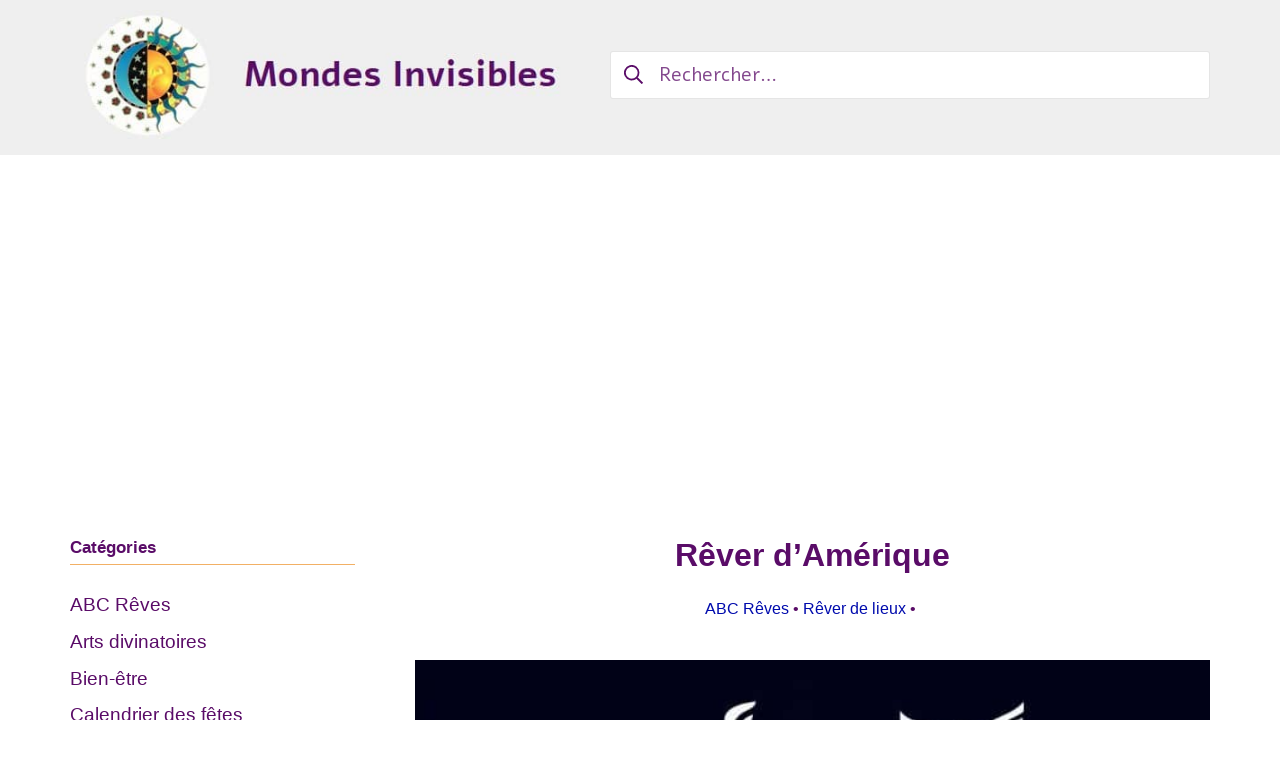

--- FILE ---
content_type: text/html; charset=UTF-8
request_url: https://mondes-invisibles.com/rever-d-amerique/
body_size: 14123
content:
<!DOCTYPE html><html
lang=fr-FR><head><meta
charset="UTF-8"><meta
name="viewport" content="width=device-width, initial-scale=1"><link rel=profile href="https://gmpg.org/xfn/11"><style>#wpadminbar #wp-admin-bar-wccp_free_top_button .ab-icon:before{content:"\f160";color:#02CA02;top:3px}#wpadminbar #wp-admin-bar-wccp_free_top_button .ab-icon{transform:rotate(45deg)}</style><meta
name='robots' content='index, follow, max-image-preview:large, max-snippet:-1, max-video-preview:-1'><title>Rêver d&#039;Amérique : Interprétation Signification &amp; Analyse</title><meta
name="description" content="Rêver de l&#039;Amérique peut avoir des significations variées et profondes en fonction du contexte et des émotions ressenties dans le rêve. Voici quelques interprétations courantes du symbolisme associé au rêve de l&#039;Amérique :"><link
rel=canonical href=https://mondes-invisibles.com/rever-d-amerique/ ><meta
property="og:locale" content="fr_FR"><meta
property="og:type" content="article"><meta
property="og:title" content="Rêver d&#039;Amérique : Interprétation Signification &amp; Analyse"><meta
property="og:description" content="Rêver de l&#039;Amérique peut avoir des significations variées et profondes en fonction du contexte et des émotions ressenties dans le rêve. Voici quelques interprétations courantes du symbolisme associé au rêve de l&#039;Amérique :"><meta
property="og:url" content="https://mondes-invisibles.com/rever-d-amerique/"><meta
property="og:site_name" content="Mondes Invisibles"><meta
property="article:published_time" content="2024-06-06T13:03:30+00:00"><meta
property="og:image" content="https://mondes-invisibles.com/wp-content/uploads/2024/06/rever-d-amerique-signification.jpg"><meta
property="og:image:width" content="640"><meta
property="og:image:height" content="396"><meta
property="og:image:type" content="image/jpeg"><meta
name="author" content="Sofia Omulan"><meta
name="twitter:card" content="summary_large_image"><meta
name="twitter:label1" content="Écrit par"><meta
name="twitter:data1" content="Sofia Omulan"><meta
name="twitter:label2" content="Durée de lecture estimée"><meta
name="twitter:data2" content="1 minute"> <script type=application/ld+json class=yoast-schema-graph>{"@context":"https://schema.org","@graph":[{"@type":"Article","@id":"https://mondes-invisibles.com/rever-d-amerique/#article","isPartOf":{"@id":"https://mondes-invisibles.com/rever-d-amerique/"},"author":{"name":"Sofia Omulan","@id":"https://mondes-invisibles.com/#/schema/person/36e7c7b949a765adb364d31e505b8a4f"},"headline":"Rêver d&rsquo;Amérique","datePublished":"2024-06-06T13:03:30+00:00","mainEntityOfPage":{"@id":"https://mondes-invisibles.com/rever-d-amerique/"},"wordCount":709,"publisher":{"@id":"https://mondes-invisibles.com/#organization"},"image":{"@id":"https://mondes-invisibles.com/rever-d-amerique/#primaryimage"},"thumbnailUrl":"https://mondes-invisibles.com/wp-content/uploads/2024/06/rever-d-amerique-signification.jpg","keywords":["Rêver de lieux"],"articleSection":["ABC Rêves"],"inLanguage":"fr-FR"},{"@type":"WebPage","@id":"https://mondes-invisibles.com/rever-d-amerique/","url":"https://mondes-invisibles.com/rever-d-amerique/","name":"Rêver d'Amérique : Interprétation Signification & Analyse","isPartOf":{"@id":"https://mondes-invisibles.com/#website"},"primaryImageOfPage":{"@id":"https://mondes-invisibles.com/rever-d-amerique/#primaryimage"},"image":{"@id":"https://mondes-invisibles.com/rever-d-amerique/#primaryimage"},"thumbnailUrl":"https://mondes-invisibles.com/wp-content/uploads/2024/06/rever-d-amerique-signification.jpg","datePublished":"2024-06-06T13:03:30+00:00","description":"Rêver de l'Amérique peut avoir des significations variées et profondes en fonction du contexte et des émotions ressenties dans le rêve. Voici quelques interprétations courantes du symbolisme associé au rêve de l'Amérique :","breadcrumb":{"@id":"https://mondes-invisibles.com/rever-d-amerique/#breadcrumb"},"inLanguage":"fr-FR","potentialAction":[{"@type":"ReadAction","target":["https://mondes-invisibles.com/rever-d-amerique/"]}]},{"@type":"ImageObject","inLanguage":"fr-FR","@id":"https://mondes-invisibles.com/rever-d-amerique/#primaryimage","url":"https://mondes-invisibles.com/wp-content/uploads/2024/06/rever-d-amerique-signification.jpg","contentUrl":"https://mondes-invisibles.com/wp-content/uploads/2024/06/rever-d-amerique-signification.jpg","width":640,"height":396,"caption":"Rêver d'Amérique : quelles interprétations, analyses et significations ?"},{"@type":"BreadcrumbList","@id":"https://mondes-invisibles.com/rever-d-amerique/#breadcrumb","itemListElement":[{"@type":"ListItem","position":1,"name":"Mondes Invisibles","item":"https://mondes-invisibles.com/"},{"@type":"ListItem","position":2,"name":"Rêver d&rsquo;Amérique"}]},{"@type":"WebSite","@id":"https://mondes-invisibles.com/#website","url":"https://mondes-invisibles.com/","name":"Mondes invisibles","description":"Votre portail dédié aux rêves, symboles, prières et spiritualité","publisher":{"@id":"https://mondes-invisibles.com/#organization"},"potentialAction":[{"@type":"SearchAction","target":{"@type":"EntryPoint","urlTemplate":"https://mondes-invisibles.com/?s={search_term_string}"},"query-input":{"@type":"PropertyValueSpecification","valueRequired":true,"valueName":"search_term_string"}}],"inLanguage":"fr-FR"},{"@type":"Organization","@id":"https://mondes-invisibles.com/#organization","name":"mondes invisibles","url":"https://mondes-invisibles.com/","logo":{"@type":"ImageObject","inLanguage":"fr-FR","@id":"https://mondes-invisibles.com/#/schema/logo/image/","url":"https://mondes-invisibles.com/wp-content/uploads/2020/05/mondes-invisibles.jpg","contentUrl":"https://mondes-invisibles.com/wp-content/uploads/2020/05/mondes-invisibles.jpg","width":530,"height":514,"caption":"mondes invisibles"},"image":{"@id":"https://mondes-invisibles.com/#/schema/logo/image/"}},{"@type":"Person","@id":"https://mondes-invisibles.com/#/schema/person/36e7c7b949a765adb364d31e505b8a4f","name":"Sofia Omulan","image":{"@type":"ImageObject","inLanguage":"fr-FR","@id":"https://mondes-invisibles.com/#/schema/person/image/","url":"https://secure.gravatar.com/avatar/23379c79c7a8e15155a1a5be7204fd2af26f7901afbf4a6e92d67dfd42dc6c15?s=96&d=mm&r=g","contentUrl":"https://secure.gravatar.com/avatar/23379c79c7a8e15155a1a5be7204fd2af26f7901afbf4a6e92d67dfd42dc6c15?s=96&d=mm&r=g","caption":"Sofia Omulan"},"description":"Diplômée en Sciences humaines et sociales de l'Université de Montpellier, je collabore avec mondes-invisibles.com depuis 2019. Une passion pour la littérature du XIXe siècle m'a amené à faire des recherches plus approfondies sur le mondes des rêves et leurs influences dans notre vie réelle. De plus, mes recherches sur l'évolution de la pensée humaine m'ont permis de compléter mes connaissances dans le monde vaste et inconnu de l'occulte, de la spiritualité et des symboles. Aujourd'hui, je suis passionnée plus que jamais par tout ce qui touche aux relations personnelles, aux sentiments individuels et à la méditation comme remède pour se reconnecter à soi.","sameAs":["https://mondes-invisibles.com/"]}]}</script> <link
rel=dns-prefetch href=//fonts.googleapis.com><link
href=https://fonts.gstatic.com crossorigin rel=preconnect><link
rel=alternate type=application/rss+xml title="Mondes Invisibles &raquo; Flux" href=https://mondes-invisibles.com/feed/ ><link
rel=alternate title="oEmbed (JSON)" type=application/json+oembed href="https://mondes-invisibles.com/wp-json/oembed/1.0/embed?url=https%3A%2F%2Fmondes-invisibles.com%2Frever-d-amerique%2F"><link
rel=alternate title="oEmbed (XML)" type=text/xml+oembed href="https://mondes-invisibles.com/wp-json/oembed/1.0/embed?url=https%3A%2F%2Fmondes-invisibles.com%2Frever-d-amerique%2F&#038;format=xml">
<script id=monde-ready>window.advanced_ads_ready=function(e,a){a=a||"complete";var d=function(e){return"interactive"===a?"loading"!==e:"complete"===e};d(document.readyState)?e():document.addEventListener("readystatechange",(function(a){d(a.target.readyState)&&e()}),{once:"interactive"===a})},window.advanced_ads_ready_queue=window.advanced_ads_ready_queue||[];</script> <style id=wp-img-auto-sizes-contain-inline-css>img:is([sizes=auto i],[sizes^="auto," i]){contain-intrinsic-size:3000px 1500px}</style><style id=wp-block-library-inline-css>/*<![CDATA[*/:root{--wp-block-synced-color:#7a00df;--wp-block-synced-color--rgb:122,0,223;--wp-bound-block-color:var(--wp-block-synced-color);--wp-editor-canvas-background:#ddd;--wp-admin-theme-color:#007cba;--wp-admin-theme-color--rgb:0,124,186;--wp-admin-theme-color-darker-10:#006ba1;--wp-admin-theme-color-darker-10--rgb:0,107,160.5;--wp-admin-theme-color-darker-20:#005a87;--wp-admin-theme-color-darker-20--rgb:0,90,135;--wp-admin-border-width-focus:2px}@media (min-resolution:192dpi){:root{--wp-admin-border-width-focus:1.5px}}.wp-element-button{cursor:pointer}:root .has-very-light-gray-background-color{background-color:#eee}:root .has-very-dark-gray-background-color{background-color:#313131}:root .has-very-light-gray-color{color:#eee}:root .has-very-dark-gray-color{color:#313131}:root .has-vivid-green-cyan-to-vivid-cyan-blue-gradient-background{background:linear-gradient(135deg,#00d084,#0693e3)}:root .has-purple-crush-gradient-background{background:linear-gradient(135deg,#34e2e4,#4721fb 50%,#ab1dfe)}:root .has-hazy-dawn-gradient-background{background:linear-gradient(135deg,#faaca8,#dad0ec)}:root .has-subdued-olive-gradient-background{background:linear-gradient(135deg,#fafae1,#67a671)}:root .has-atomic-cream-gradient-background{background:linear-gradient(135deg,#fdd79a,#004a59)}:root .has-nightshade-gradient-background{background:linear-gradient(135deg,#330968,#31cdcf)}:root .has-midnight-gradient-background{background:linear-gradient(135deg,#020381,#2874fc)}:root{--wp--preset--font-size--normal:16px;--wp--preset--font-size--huge:42px}.has-regular-font-size{font-size:1em}.has-larger-font-size{font-size:2.625em}.has-normal-font-size{font-size:var(--wp--preset--font-size--normal)}.has-huge-font-size{font-size:var(--wp--preset--font-size--huge)}.has-text-align-center{text-align:center}.has-text-align-left{text-align:left}.has-text-align-right{text-align:right}.has-fit-text{white-space:nowrap!important}#end-resizable-editor-section{display:none}.aligncenter{clear:both}.items-justified-left{justify-content:flex-start}.items-justified-center{justify-content:center}.items-justified-right{justify-content:flex-end}.items-justified-space-between{justify-content:space-between}.screen-reader-text{border:0;clip-path:inset(50%);height:1px;margin:-1px;overflow:hidden;padding:0;position:absolute;width:1px;word-wrap:normal!important}.screen-reader-text:focus{background-color:#ddd;clip-path:none;color:#444;display:block;font-size:1em;height:auto;left:5px;line-height:normal;padding:15px
23px 14px;text-decoration:none;top:5px;width:auto;z-index:100000}html :where(.has-border-color){border-style:solid}html :where([style*=border-top-color]){border-top-style:solid}html :where([style*=border-right-color]){border-right-style:solid}html :where([style*=border-bottom-color]){border-bottom-style:solid}html :where([style*=border-left-color]){border-left-style:solid}html :where([style*=border-width]){border-style:solid}html :where([style*=border-top-width]){border-top-style:solid}html :where([style*=border-right-width]){border-right-style:solid}html :where([style*=border-bottom-width]){border-bottom-style:solid}html :where([style*=border-left-width]){border-left-style:solid}html :where(img[class*=wp-image-]){height:auto;max-width:100%}:where(figure){margin:0
0 1em}html :where(.is-position-sticky){--wp-admin--admin-bar--position-offset:var(--wp-admin--admin-bar--height,0px)}@media screen and (max-width:600px){html:where(.is-position-sticky){--wp-admin--admin-bar--position-offset:0px}}/*]]>*/</style><style id=global-styles-inline-css>/*<![CDATA[*/:root{--wp--preset--aspect-ratio--square:1;--wp--preset--aspect-ratio--4-3:4/3;--wp--preset--aspect-ratio--3-4:3/4;--wp--preset--aspect-ratio--3-2:3/2;--wp--preset--aspect-ratio--2-3:2/3;--wp--preset--aspect-ratio--16-9:16/9;--wp--preset--aspect-ratio--9-16:9/16;--wp--preset--color--black:#000;--wp--preset--color--cyan-bluish-gray:#abb8c3;--wp--preset--color--white:#fff;--wp--preset--color--pale-pink:#f78da7;--wp--preset--color--vivid-red:#cf2e2e;--wp--preset--color--luminous-vivid-orange:#ff6900;--wp--preset--color--luminous-vivid-amber:#fcb900;--wp--preset--color--light-green-cyan:#7bdcb5;--wp--preset--color--vivid-green-cyan:#00d084;--wp--preset--color--pale-cyan-blue:#8ed1fc;--wp--preset--color--vivid-cyan-blue:#0693e3;--wp--preset--color--vivid-purple:#9b51e0;--wp--preset--gradient--vivid-cyan-blue-to-vivid-purple:linear-gradient(135deg,rgb(6,147,227) 0%,rgb(155,81,224) 100%);--wp--preset--gradient--light-green-cyan-to-vivid-green-cyan:linear-gradient(135deg,rgb(122,220,180) 0%,rgb(0,208,130) 100%);--wp--preset--gradient--luminous-vivid-amber-to-luminous-vivid-orange:linear-gradient(135deg,rgb(252,185,0) 0%,rgb(255,105,0) 100%);--wp--preset--gradient--luminous-vivid-orange-to-vivid-red:linear-gradient(135deg,rgb(255,105,0) 0%,rgb(207,46,46) 100%);--wp--preset--gradient--very-light-gray-to-cyan-bluish-gray:linear-gradient(135deg,rgb(238,238,238) 0%,rgb(169,184,195) 100%);--wp--preset--gradient--cool-to-warm-spectrum:linear-gradient(135deg,rgb(74,234,220) 0%,rgb(151,120,209) 20%,rgb(207,42,186) 40%,rgb(238,44,130) 60%,rgb(251,105,98) 80%,rgb(254,248,76) 100%);--wp--preset--gradient--blush-light-purple:linear-gradient(135deg,rgb(255,206,236) 0%,rgb(152,150,240) 100%);--wp--preset--gradient--blush-bordeaux:linear-gradient(135deg,rgb(254,205,165) 0%,rgb(254,45,45) 50%,rgb(107,0,62) 100%);--wp--preset--gradient--luminous-dusk:linear-gradient(135deg,rgb(255,203,112) 0%,rgb(199,81,192) 50%,rgb(65,88,208) 100%);--wp--preset--gradient--pale-ocean:linear-gradient(135deg,rgb(255,245,203) 0%,rgb(182,227,212) 50%,rgb(51,167,181) 100%);--wp--preset--gradient--electric-grass:linear-gradient(135deg,rgb(202,248,128) 0%,rgb(113,206,126) 100%);--wp--preset--gradient--midnight:linear-gradient(135deg,rgb(2,3,129) 0%,rgb(40,116,252) 100%);--wp--preset--font-size--small:16.15px;--wp--preset--font-size--medium:22.8px;--wp--preset--font-size--large:28.5px;--wp--preset--font-size--x-large:42px;--wp--preset--font-size--regular:19px;--wp--preset--font-size--huge:38px;--wp--preset--spacing--20:0.44rem;--wp--preset--spacing--30:0.67rem;--wp--preset--spacing--40:1rem;--wp--preset--spacing--50:1.5rem;--wp--preset--spacing--60:2.25rem;--wp--preset--spacing--70:3.38rem;--wp--preset--spacing--80:5.06rem;--wp--preset--shadow--natural:6px 6px 9px rgba(0, 0, 0, 0.2);--wp--preset--shadow--deep:12px 12px 50px rgba(0, 0, 0, 0.4);--wp--preset--shadow--sharp:6px 6px 0px rgba(0, 0, 0, 0.2);--wp--preset--shadow--outlined:6px 6px 0px -3px rgb(255, 255, 255), 6px 6px rgb(0, 0, 0);--wp--preset--shadow--crisp:6px 6px 0px rgb(0, 0, 0)}:where(.is-layout-flex){gap:0.5em}:where(.is-layout-grid){gap:0.5em}body .is-layout-flex{display:flex}.is-layout-flex{flex-wrap:wrap;align-items:center}.is-layout-flex>:is(*,div){margin:0}body .is-layout-grid{display:grid}.is-layout-grid>:is(*,div){margin:0}:where(.wp-block-columns.is-layout-flex){gap:2em}:where(.wp-block-columns.is-layout-grid){gap:2em}:where(.wp-block-post-template.is-layout-flex){gap:1.25em}:where(.wp-block-post-template.is-layout-grid){gap:1.25em}.has-black-color{color:var(--wp--preset--color--black) !important}.has-cyan-bluish-gray-color{color:var(--wp--preset--color--cyan-bluish-gray) !important}.has-white-color{color:var(--wp--preset--color--white) !important}.has-pale-pink-color{color:var(--wp--preset--color--pale-pink) !important}.has-vivid-red-color{color:var(--wp--preset--color--vivid-red) !important}.has-luminous-vivid-orange-color{color:var(--wp--preset--color--luminous-vivid-orange) !important}.has-luminous-vivid-amber-color{color:var(--wp--preset--color--luminous-vivid-amber) !important}.has-light-green-cyan-color{color:var(--wp--preset--color--light-green-cyan) !important}.has-vivid-green-cyan-color{color:var(--wp--preset--color--vivid-green-cyan) !important}.has-pale-cyan-blue-color{color:var(--wp--preset--color--pale-cyan-blue) !important}.has-vivid-cyan-blue-color{color:var(--wp--preset--color--vivid-cyan-blue) !important}.has-vivid-purple-color{color:var(--wp--preset--color--vivid-purple) !important}.has-black-background-color{background-color:var(--wp--preset--color--black) !important}.has-cyan-bluish-gray-background-color{background-color:var(--wp--preset--color--cyan-bluish-gray) !important}.has-white-background-color{background-color:var(--wp--preset--color--white) !important}.has-pale-pink-background-color{background-color:var(--wp--preset--color--pale-pink) !important}.has-vivid-red-background-color{background-color:var(--wp--preset--color--vivid-red) !important}.has-luminous-vivid-orange-background-color{background-color:var(--wp--preset--color--luminous-vivid-orange) !important}.has-luminous-vivid-amber-background-color{background-color:var(--wp--preset--color--luminous-vivid-amber) !important}.has-light-green-cyan-background-color{background-color:var(--wp--preset--color--light-green-cyan) !important}.has-vivid-green-cyan-background-color{background-color:var(--wp--preset--color--vivid-green-cyan) !important}.has-pale-cyan-blue-background-color{background-color:var(--wp--preset--color--pale-cyan-blue) !important}.has-vivid-cyan-blue-background-color{background-color:var(--wp--preset--color--vivid-cyan-blue) !important}.has-vivid-purple-background-color{background-color:var(--wp--preset--color--vivid-purple) !important}.has-black-border-color{border-color:var(--wp--preset--color--black) !important}.has-cyan-bluish-gray-border-color{border-color:var(--wp--preset--color--cyan-bluish-gray) !important}.has-white-border-color{border-color:var(--wp--preset--color--white) !important}.has-pale-pink-border-color{border-color:var(--wp--preset--color--pale-pink) !important}.has-vivid-red-border-color{border-color:var(--wp--preset--color--vivid-red) !important}.has-luminous-vivid-orange-border-color{border-color:var(--wp--preset--color--luminous-vivid-orange) !important}.has-luminous-vivid-amber-border-color{border-color:var(--wp--preset--color--luminous-vivid-amber) !important}.has-light-green-cyan-border-color{border-color:var(--wp--preset--color--light-green-cyan) !important}.has-vivid-green-cyan-border-color{border-color:var(--wp--preset--color--vivid-green-cyan) !important}.has-pale-cyan-blue-border-color{border-color:var(--wp--preset--color--pale-cyan-blue) !important}.has-vivid-cyan-blue-border-color{border-color:var(--wp--preset--color--vivid-cyan-blue) !important}.has-vivid-purple-border-color{border-color:var(--wp--preset--color--vivid-purple) !important}.has-vivid-cyan-blue-to-vivid-purple-gradient-background{background:var(--wp--preset--gradient--vivid-cyan-blue-to-vivid-purple) !important}.has-light-green-cyan-to-vivid-green-cyan-gradient-background{background:var(--wp--preset--gradient--light-green-cyan-to-vivid-green-cyan) !important}.has-luminous-vivid-amber-to-luminous-vivid-orange-gradient-background{background:var(--wp--preset--gradient--luminous-vivid-amber-to-luminous-vivid-orange) !important}.has-luminous-vivid-orange-to-vivid-red-gradient-background{background:var(--wp--preset--gradient--luminous-vivid-orange-to-vivid-red) !important}.has-very-light-gray-to-cyan-bluish-gray-gradient-background{background:var(--wp--preset--gradient--very-light-gray-to-cyan-bluish-gray) !important}.has-cool-to-warm-spectrum-gradient-background{background:var(--wp--preset--gradient--cool-to-warm-spectrum) !important}.has-blush-light-purple-gradient-background{background:var(--wp--preset--gradient--blush-light-purple) !important}.has-blush-bordeaux-gradient-background{background:var(--wp--preset--gradient--blush-bordeaux) !important}.has-luminous-dusk-gradient-background{background:var(--wp--preset--gradient--luminous-dusk) !important}.has-pale-ocean-gradient-background{background:var(--wp--preset--gradient--pale-ocean) !important}.has-electric-grass-gradient-background{background:var(--wp--preset--gradient--electric-grass) !important}.has-midnight-gradient-background{background:var(--wp--preset--gradient--midnight) !important}.has-small-font-size{font-size:var(--wp--preset--font-size--small) !important}.has-medium-font-size{font-size:var(--wp--preset--font-size--medium) !important}.has-large-font-size{font-size:var(--wp--preset--font-size--large) !important}.has-x-large-font-size{font-size:var(--wp--preset--font-size--x-large) !important}/*]]>*/</style><style id=classic-theme-styles-inline-css>/*! This file is auto-generated */
.wp-block-button__link{color:#fff;background-color:#32373c;border-radius:9999px;box-shadow:none;text-decoration:none;padding:calc(.667em + 2px) calc(1.333em + 2px);font-size:1.125em}.wp-block-file__button{background:#32373c;color:#fff;text-decoration:none}</style><link
rel=stylesheet href=https://mondes-invisibles.com/wp-content/cache/minify/31761.css media=all><link
rel=stylesheet id=suki-google-fonts-css href='https://fonts.googleapis.com/css?family=Alef%3A100%2C100i%2C200%2C200i%2C300%2C300i%2C400%2C400i%2C500%2C500i%2C600%2C600i%2C700%2C700i%2C800%2C800i%2C900%2C900i&#038;subset=latin&#038;ver=1.3.7' type=text/css media=all><link
rel=stylesheet href=https://mondes-invisibles.com/wp-content/cache/minify/d8d72.css media=all><style id=suki-inline-css>.has-suki-color-1-background-color{background-color:#5a0c68}.has-suki-color-1-color{color:#5a0c68}.has-suki-color-2-background-color{background-color:#f2b065}.has-suki-color-2-color{color:#f2b065}html{font-size:19px}body{color:#002191}a,button.suki-toggle,.navigation .nav-links a:hover,.navigation .nav-links a:focus,.tagcloud a:hover,.tagcloud a:focus,.comment-body .reply:hover,.comment-body .reply:focus,.comment-metadata a:hover,.comment-metadata a:focus{color:#5a0c68}.entry-meta a:hover,.entry-meta a:focus,.widget .post-date a:hover,.widget .post-date a:focus,.widget_rss .rss-date a:hover,.widget_rss .rss-date a:focus{color:#5a0c68}h1 a:hover,h1 a:focus,.h1 a:hover,.h1 a:focus,h2 a:hover,h2 a:focus,.h2 a:hover,.h2 a:focus,h3 a:hover,h3 a:focus,.h3 a:hover,.h3 a:focus,h4 a:hover,h4 a:focus,.h4 a:hover,.h4 a:focus,h5 a:hover,h5 a:focus,.h5 a:hover,.h5 a:focus,h6 a:hover,h6 a:focus,.h6 a:hover,.h6 a:focus,.comment-author a:hover,.comment-author a:focus,.entry-author-name a:hover,.entry-author-name a:focus{color:#f28100}.suki-header-section a:not(.button):hover,.suki-header-section a:not(.button):focus,.suki-header-section .suki-toggle:hover,.suki-header-section .suki-toggle:focus,.suki-header-section .menu .sub-menu a:not(.button):hover,.suki-header-section .menu .sub-menu a:not(.button):focus,.suki-header-section .menu .sub-menu .suki-toggle:hover,.suki-header-section .menu .sub-menu .suki-toggle:focus,.suki-header-section-vertical a:not(.button):hover,.suki-header-section-vertical a:not(.button):focus,.suki-header-section-vertical .suki-toggle:hover,.suki-header-section-vertical .suki-toggle:focus,.suki-header-section-vertical .menu .sub-menu a:not(.button):hover,.suki-header-section-vertical .menu .sub-menu a:not(.button):focus,.suki-header-section-vertical .menu .sub-menu .suki-toggle:hover,.suki-header-section-vertical .menu .sub-menu .suki-toggle:focus{color:#5a0c68}::selection{background-color:#5a0c68}.suki-header-cart .cart-count{background-color:#5a0c68}a:hover,a:focus,.suki-toggle:hover,.suki-toggle:focus{color:#f28509}h4,.h4{font-size:17px}.widget_block>[class^="wp-block-"]>h2:first-child,.widget_block>[class^="wp-block-"]>h3:first-child,.widget_block>[class^="wp-block-"]>h4:first-child,.widget_block>[class^="wp-block-"]>h5:first-child,.widget_block>[class^="wp-block-"]>h6:first-child,.widget-title{font-size:17px}h1,.h1,h2,.h2,h3,.h3,h4,.h4,h5,.h5,h6,.h6,h1 a,.h1 a,h2 a,.h2 a,h3 a,.h3 a,h4 a,.h4 a,h5 a,.h5 a,h6 a,.h6 a,table th,button.suki-toggle,.navigation .nav-links .current,.comment-author a,.entry-author-name,.entry-author-name a,.widget-title,p.has-drop-cap:not(:focus):first-letter {color:#5a0c68}.suki-header-section a:not(.button),.suki-header-section .suki-toggle,.suki-header-section .menu .sub-menu a:not(.button),.suki-header-section .menu .sub-menu .suki-toggle,.suki-header-section-vertical a:not(.button),.suki-header-section-vertical .suki-toggle,.suki-header-section-vertical .menu .sub-menu a:not(.button),.suki-header-section-vertical .menu .sub-menu .suki-toggle{color:#5a0c68}.title,.title a,.entry-title,.entry-title a,.page-title,.page-title
a{color:#5a0c68}.title a:hover,.title a:focus,.entry-title a:hover,.entry-title a:focus,.page-title a:hover,.page-title a:focus{color:#f28202}legend,.small-title,.small-title a,.entry-small-title,.entry-small-title a,.comments-title,.comment-reply-title{color:#5a0c68}.entry-meta,.comment-metadata,.widget .post-date,.widget_rss .rss-date{color:#5a0c68}.entry-meta a,.comment-metadata a,.widget .post-date a,.widget_rss .rss-date
a{color:#000bad}.suki-header-logo .suki-logo-image{width:500px}.suki-header-search-bar .search-form{width:600px}.suki-header-search-dropdown .sub-menu{width:500px}.suki-header-main-bar{height:20px}.suki-header-main-bar-inner{padding:22px
20px 0 20px}.suki-header-top-bar{height:155px;font-family:"Alef",sans-serif;color:#5a0c68}.suki-header-top-bar-inner{padding:46px
20px 52px 20px;background-color:#efefef}.suki-header-top-bar .suki-header-column>*{padding:0
5px}.suki-header-top-bar-row{margin:0
-5px}.suki-header-top-bar .suki-header-menu .menu-item{padding:0
5px}.suki-header-top-bar.suki-header-menu-highlight-background .suki-header-menu>.menu>.menu-item>.suki-menu-item-link,.suki-header-top-bar.suki-header-menu-highlight-border-top .suki-header-menu>.menu>.menu-item>.suki-menu-item-link,.suki-header-top-bar.suki-header-menu-highlight-border-bottom .suki-header-menu>.menu>.menu-item>.suki-menu-item-link{padding:0
5px}.suki-header-top-bar.suki-header-menu-highlight-none .suki-header-menu>.menu>.menu-item>.sub-menu,.suki-header-top-bar.suki-header-menu-highlight-underline .suki-header-menu>.menu>.menu-item>.sub-menu{margin-left:-5px}.suki-header-top-bar .suki-menu-icon{font-size:24px}.suki-header-top-bar .menu>.menu-item .sub-menu{background-color:#efefef;color:#5a0c68}.suki-header-top-bar a:not(.button):hover,.suki-header-top-bar a:not(.button):focus,.suki-header-top-bar .suki-toggle:hover,.suki-header-top-bar .suki-toggle:focus,.suki-header-top-bar .menu>.menu-item .sub-menu a:not(.button):hover,.suki-header-top-bar .menu>.menu-item .sub-menu a:not(.button):focus{color:#f28100}.suki-header-bottom-bar{height:20px}.suki-header-mobile-main-bar{height:46px}.suki-header-mobile-main-bar-inner{border-width:42px 0 51px 0;background-color:#efefef}.suki-header-mobile-main-bar .suki-header-column>*{padding:0
6px}.suki-header-mobile-main-bar .suki-header-row{margin:0
-6px}.suki-header-mobile-main-bar .suki-header-menu .menu-item{padding:0
6px}.suki-header-mobile-main-bar .suki-menu-icon{font-size:21px}.suki-hero .page-title,.suki-hero .entry-title{color:#5a0c68}.suki-hero .suki-breadcrumb{color:#5a0c68}.suki-hero-inner{background-attachment:fixed}.sidebar
*{border-color:#f2b065}.sidebar{color:#5a0c68}.suki-loop-default
.entry{margin-bottom:27px}@media screen and (max-width:1023px){.suki-hero .suki-breadcrumb{font-size:1px}}</style> <script src=https://mondes-invisibles.com/wp-content/cache/minify/818c0.js></script> <link
rel=https://api.w.org/ href=https://mondes-invisibles.com/wp-json/ ><link
rel=alternate title=JSON type=application/json href=https://mondes-invisibles.com/wp-json/wp/v2/posts/51462><link
rel=EditURI type=application/rsd+xml title=RSD href=https://mondes-invisibles.com/xmlrpc.php?rsd><link
rel=shortlink href='https://mondes-invisibles.com/?p=51462'> <script id=wpcp_disable_selection>var image_save_msg='You are not allowed to save images!';var no_menu_msg='Context Menu disabled!';var smessage="Content is protected !!";function disableEnterKey(e)
{var elemtype=e.target.tagName;elemtype=elemtype.toUpperCase();if(elemtype=="TEXT"||elemtype=="TEXTAREA"||elemtype=="INPUT"||elemtype=="PASSWORD"||elemtype=="SELECT"||elemtype=="OPTION"||elemtype=="EMBED")
{elemtype='TEXT';}
if(e.ctrlKey){var key;if(window.event)
key=window.event.keyCode;else
key=e.which;if(elemtype!='TEXT'&&(key==97||key==65||key==67||key==99||key==88||key==120||key==26||key==85||key==86||key==83||key==43||key==73))
{if(wccp_free_iscontenteditable(e))return true;show_wpcp_message('You are not allowed to copy content or view source');return false;}else
return true;}}
function wccp_free_iscontenteditable(e)
{var e=e||window.event;var target=e.target||e.srcElement;var elemtype=e.target.nodeName;elemtype=elemtype.toUpperCase();var iscontenteditable="false";if(typeof target.getAttribute!="undefined")iscontenteditable=target.getAttribute("contenteditable");var iscontenteditable2=false;if(typeof target.isContentEditable!="undefined")iscontenteditable2=target.isContentEditable;if(target.parentElement.isContentEditable)iscontenteditable2=true;if(iscontenteditable=="true"||iscontenteditable2==true)
{if(typeof target.style!="undefined")target.style.cursor="text";return true;}}
function disable_copy(e)
{var e=e||window.event;var elemtype=e.target.tagName;elemtype=elemtype.toUpperCase();if(elemtype=="TEXT"||elemtype=="TEXTAREA"||elemtype=="INPUT"||elemtype=="PASSWORD"||elemtype=="SELECT"||elemtype=="OPTION"||elemtype=="EMBED")
{elemtype='TEXT';}
if(wccp_free_iscontenteditable(e))return true;var isSafari=/Safari/.test(navigator.userAgent)&&/Apple Computer/.test(navigator.vendor);var checker_IMG='';if(elemtype=="IMG"&&checker_IMG=='checked'&&e.detail>=2){show_wpcp_message(alertMsg_IMG);return false;}
if(elemtype!="TEXT")
{if(smessage!==""&&e.detail==2)
show_wpcp_message(smessage);if(isSafari)
return true;else
return false;}}
function disable_copy_ie()
{var e=e||window.event;var elemtype=window.event.srcElement.nodeName;elemtype=elemtype.toUpperCase();if(wccp_free_iscontenteditable(e))return true;if(elemtype=="IMG"){show_wpcp_message(alertMsg_IMG);return false;}
if(elemtype!="TEXT"&&elemtype!="TEXTAREA"&&elemtype!="INPUT"&&elemtype!="PASSWORD"&&elemtype!="SELECT"&&elemtype!="OPTION"&&elemtype!="EMBED")
{return false;}}
function reEnable()
{return true;}
document.onkeydown=disableEnterKey;document.onselectstart=disable_copy_ie;if(navigator.userAgent.indexOf('MSIE')==-1)
{document.onmousedown=disable_copy;document.onclick=reEnable;}
function disableSelection(target)
{if(typeof target.onselectstart!="undefined")
target.onselectstart=disable_copy_ie;else if(typeof target.style.MozUserSelect!="undefined")
{target.style.MozUserSelect="none";}
else
target.onmousedown=function(){return false}
target.style.cursor="default";}
window.onload=function(){disableSelection(document.body);};var onlongtouch;var timer;var touchduration=1000;var elemtype="";function touchstart(e){var e=e||window.event;var target=e.target||e.srcElement;elemtype=window.event.srcElement.nodeName;elemtype=elemtype.toUpperCase();if(!wccp_pro_is_passive())e.preventDefault();if(!timer){timer=setTimeout(onlongtouch,touchduration);}}
function touchend(){if(timer){clearTimeout(timer);timer=null;}
onlongtouch();}
onlongtouch=function(e){if(elemtype!="TEXT"&&elemtype!="TEXTAREA"&&elemtype!="INPUT"&&elemtype!="PASSWORD"&&elemtype!="SELECT"&&elemtype!="EMBED"&&elemtype!="OPTION")
{if(window.getSelection){if(window.getSelection().empty){window.getSelection().empty();}else if(window.getSelection().removeAllRanges){window.getSelection().removeAllRanges();}}else if(document.selection){document.selection.empty();}
return false;}};document.addEventListener("DOMContentLoaded",function(event){window.addEventListener("touchstart",touchstart,false);window.addEventListener("touchend",touchend,false);});function wccp_pro_is_passive(){var cold=false,hike=function(){};try{const object1={};var aid=Object.defineProperty(object1,'passive',{get(){cold=true}});window.addEventListener('test',hike,aid);window.removeEventListener('test',hike,aid);}catch(e){}
return cold;}</script> <script id=wpcp_disable_Right_Click>document.ondragstart=function(){return false;}
function nocontext(e){return false;}
document.oncontextmenu=nocontext;</script> <style>.unselectable{-moz-user-select:none;-webkit-user-select:none;cursor:default}html{-webkit-touch-callout:none;-webkit-user-select:none;-khtml-user-select:none;-moz-user-select:none;-ms-user-select:none;user-select:none;-webkit-tap-highlight-color:rgba(0,0,0,0)}</style> <script id=wpcp_css_disable_selection>var e=document.getElementsByTagName('body')[0];if(e)
{e.setAttribute('unselectable',"on");}</script> <style id=suki-custom-css></style> <script async src="https://pagead2.googlesyndication.com/pagead/js/adsbygoogle.js?client=ca-pub-3113041308983508" crossorigin=anonymous></script><link
rel=icon href=https://mondes-invisibles.com/wp-content/uploads/2020/05/cropped-mondes-invisibles-32x32.jpg sizes=32x32><link
rel=icon href=https://mondes-invisibles.com/wp-content/uploads/2020/05/cropped-mondes-invisibles-192x192.jpg sizes=192x192><link
rel=apple-touch-icon href=https://mondes-invisibles.com/wp-content/uploads/2020/05/cropped-mondes-invisibles-180x180.jpg><meta
name="msapplication-TileImage" content="https://mondes-invisibles.com/wp-content/uploads/2020/05/cropped-mondes-invisibles-270x270.jpg"><style id=wp-custom-css>.entry-meta-date{display:none}</style></head><body
class="wp-singular post-template-default single single-post postid-51462 single-format-standard wp-custom-logo wp-embed-responsive wp-theme-suki ltr unselectable suki-page-layout-full-width suki-ver-1-3-7 aa-prefix-monde-">
<a
class="skip-link screen-reader-text" href=#content>Aller au contenu</a><div
id=mobile-vertical-header class="suki-header-mobile-vertical suki-header suki-popup suki-header-mobile-vertical-display-drawer suki-header-mobile-vertical-position-right suki-text-align-left" itemscope itemtype=https://schema.org/WPHeader><div
class="suki-popup-background suki-popup-close"></div><div
class="suki-header-mobile-vertical-bar suki-header-section-vertical suki-popup-content"><div
class=suki-header-section-vertical-column><div
class="suki-header-mobile-vertical-bar-top suki-header-section-vertical-row"><nav
class="suki-header-mobile-menu suki-header-menu site-navigation" role=navigation itemscope itemtype=https://schema.org/SiteNavigationElement aria-label="Menu d’en-tête mobile"><ul
id=menu-menu-haut class="menu suki-toggle-menu"><li
id=menu-item-3941 class="menu-item menu-item-type-custom menu-item-object-custom menu-item-home menu-item-3941"><a
href=https://mondes-invisibles.com class="suki-menu-item-link "><span
class=suki-menu-item-title>Accueil</span></a></li>
<li
id=menu-item-6557 class="menu-item menu-item-type-taxonomy menu-item-object-category current-post-ancestor current-menu-parent current-post-parent menu-item-6557"><a
href=https://mondes-invisibles.com/signification-et-interpretation-des-reves/ class="suki-menu-item-link "><span
class=suki-menu-item-title>ABC Rêves</span></a></li>
<li
id=menu-item-3922 class="menu-item menu-item-type-taxonomy menu-item-object-category menu-item-3922"><a
href=https://mondes-invisibles.com/tarots-divinatoires/ class="suki-menu-item-link "><span
class=suki-menu-item-title>Tarots</span></a></li>
<li
id=menu-item-3923 class="menu-item menu-item-type-taxonomy menu-item-object-category menu-item-3923"><a
href=https://mondes-invisibles.com/oracles-divinatoires/ class="suki-menu-item-link "><span
class=suki-menu-item-title>Oracles</span></a></li>
<li
id=menu-item-3924 class="menu-item menu-item-type-taxonomy menu-item-object-category menu-item-3924"><a
href=https://mondes-invisibles.com/spiritualite/ class="suki-menu-item-link "><span
class=suki-menu-item-title>Spiritualité</span></a></li>
<li
id=menu-item-3925 class="menu-item menu-item-type-taxonomy menu-item-object-category menu-item-3925"><a
href=https://mondes-invisibles.com/arts-divinatoires/ class="suki-menu-item-link "><span
class=suki-menu-item-title>Arts divinatoires</span></a></li>
<li
id=menu-item-41 class="menu-item menu-item-type-taxonomy menu-item-object-category menu-item-41"><a
href=https://mondes-invisibles.com/voyance/ class="suki-menu-item-link "><span
class=suki-menu-item-title>Voyance</span></a></li></ul></nav></div></div></div></div><div
id=canvas class=suki-canvas><div
id=page class=site><header
id=masthead class="suki-header site-header" role=banner itemscope itemtype=https://schema.org/WPHeader><div
id=header class="suki-header-main suki-header"><div
id=suki-header-top-bar class="suki-header-top-bar suki-header-section suki-section suki-section-default suki-header-menu-highlight-none"><div
class="suki-header-top-bar-inner suki-section-inner"><div
class=suki-wrapper><div
class="suki-header-top-bar-row suki-header-row "><div
class="suki-header-top-bar-left suki-header-column"><div
class="suki-header-logo site-branding menu"><div
class="site-title menu-item h1">
<a
href=https://mondes-invisibles.com/ rel=home class=suki-menu-item-link>
<span
class="suki-default-logo suki-logo"><span
class=suki-logo-image><img
width=556 height=144 src=https://mondes-invisibles.com/wp-content/uploads/2025/03/logo-mondes-invisibles.jpg class="attachment-full size-full" alt decoding=async fetchpriority=high srcset="https://mondes-invisibles.com/wp-content/uploads/2025/03/logo-mondes-invisibles.jpg 556w, https://mondes-invisibles.com/wp-content/uploads/2025/03/logo-mondes-invisibles-300x78.jpg 300w" sizes="(max-width: 556px) 100vw, 556px"></span><span
class=screen-reader-text>Mondes Invisibles</span></span>
</a></div></div></div><div
class="suki-header-top-bar-right suki-header-column"><div
class="suki-header-search-bar suki-header-search"><form
role=search method=get class=search-form action=https://mondes-invisibles.com/ >
<label>
<span
class=screen-reader-text>Rechercher :</span>
<input
type=search class=search-field placeholder=Rechercher&hellip; value name=s><span
class="suki-icon suki-search-icon" title aria-hidden=true><svg
xmlns=http://www.w3.org/2000/svg viewBox="0 0 64 64" width=64 height=64><path
d=M26,46.1a20,20,0,1,1,20-20A20,20,0,0,1,26,46.1ZM63.4,58.5,48.2,43.3a3.67,3.67,0,0,0-2-.8A26.7,26.7,0,0,0,52,26a26,26,0,1,0-9.6,20.2,4.64,4.64,0,0,0,.8,2L58.4,63.4a1.93,1.93,0,0,0,2.8,0l2.1-2.1A1.86,1.86,0,0,0,63.4,58.5Z /></svg></span>
</label>
<input
type=submit class=search-submit value=Rechercher></form></div></div></div></div></div></div></div><div
id=mobile-header class="suki-header-mobile suki-header"><div
id=suki-header-mobile-main-bar class="suki-header-mobile-main-bar suki-header-section suki-section suki-section-default"><div
class="suki-header-mobile-main-bar-inner suki-section-inner"><div
class=suki-wrapper><div
class="suki-header-mobile-main-bar-row suki-header-row suki-header-row-with-center"><div
class="suki-header-mobile-main-bar-left suki-header-column"><div
class="suki-header-mobile-logo site-branding menu"><div
class="site-title menu-item h1">
<a
href=https://mondes-invisibles.com/ rel=home class=suki-menu-item-link>
<span
class="suki-default-logo suki-logo">Mondes Invisibles</span>
</a></div></div></div><div
class="suki-header-mobile-main-bar-center suki-header-column"><div
class="suki-header-search-dropdown suki-header-search menu suki-toggle-menu"><div
class=menu-item>
<button
class="suki-sub-menu-toggle suki-toggle" aria-expanded=false>
<span
class="suki-icon suki-menu-icon" title aria-hidden=true><svg
xmlns=http://www.w3.org/2000/svg viewBox="0 0 64 64" width=64 height=64><path
d=M26,46.1a20,20,0,1,1,20-20A20,20,0,0,1,26,46.1ZM63.4,58.5,48.2,43.3a3.67,3.67,0,0,0-2-.8A26.7,26.7,0,0,0,52,26a26,26,0,1,0-9.6,20.2,4.64,4.64,0,0,0,.8,2L58.4,63.4a1.93,1.93,0,0,0,2.8,0l2.1-2.1A1.86,1.86,0,0,0,63.4,58.5Z /></svg></span>		<span
class=screen-reader-text>Rechercher</span>
</button><div
class=sub-menu><form
role=search method=get class=search-form action=https://mondes-invisibles.com/ >
<label>
<span
class=screen-reader-text>Rechercher :</span>
<input
type=search class=search-field placeholder=Rechercher&hellip; value name=s><span
class="suki-icon suki-search-icon" title aria-hidden=true><svg
xmlns=http://www.w3.org/2000/svg viewBox="0 0 64 64" width=64 height=64><path
d=M26,46.1a20,20,0,1,1,20-20A20,20,0,0,1,26,46.1ZM63.4,58.5,48.2,43.3a3.67,3.67,0,0,0-2-.8A26.7,26.7,0,0,0,52,26a26,26,0,1,0-9.6,20.2,4.64,4.64,0,0,0,.8,2L58.4,63.4a1.93,1.93,0,0,0,2.8,0l2.1-2.1A1.86,1.86,0,0,0,63.4,58.5Z /></svg></span>
</label>
<input
type=submit class=search-submit value=Rechercher></form></div></div></div></div><div
class="suki-header-mobile-main-bar-right suki-header-column"><div
class=suki-header-mobile-vertical-toggle>
<button
class="suki-popup-toggle suki-toggle" data-target=mobile-vertical-header aria-expanded=false>
<span
class="suki-icon suki-menu-icon" title aria-hidden=true><svg
xmlns=http://www.w3.org/2000/svg viewBox="0 0 64 64" width=64 height=64><path
d=M60,35H4a2,2,0,0,1-2-2V31a2,2,0,0,1,2-2H60a2,2,0,0,1,2,2v2A2,2,0,0,1,60,35Zm0-22H4a2,2,0,0,1-2-2V9A2,2,0,0,1,4,7H60a2,2,0,0,1,2,2v2A2,2,0,0,1,60,13Zm0,44H4a2,2,0,0,1-2-2V53a2,2,0,0,1,2-2H60a2,2,0,0,1,2,2v2A2,2,0,0,1,60,57Z /></svg></span>		<span
class=screen-reader-text>Menu mobile</span>
</button></div></div></div></div></div></div></div></header><div
id=content class="suki-content site-content suki-section suki-section-default suki-content-layout-left-sidebar"><div
class="suki-content-inner suki-section-inner"><div
class=suki-wrapper><div
class=suki-content-row><div
id=primary class=content-area><main
id=main class=site-main role=main><div
id=post-51462 class="entry post-51462 post type-post status-publish format-standard has-post-thumbnail hentry category-signification-et-interpretation-des-reves tag-rever-de-lieux" role=article><div
class=entry-wrapper><header
class="entry-header suki-text-align-center"><div
class="content-header suki-text-align-center"><h1 class="entry-title page-title">Rêver d&rsquo;Amérique</h1><div
class=entry-meta><span
class="entry-meta-categories cat-links"><a
href=https://mondes-invisibles.com/signification-et-interpretation-des-reves/ rel="category tag">ABC Rêves</a></span> • <span
class="entry-meta-tags tags-links"><a
href=https://mondes-invisibles.com/Dossier/rever-de-lieux/ rel=tag>Rêver de lieux</a></span> • </div></div></header><div
class="entry-thumbnail alignwide"><img
width=640 height=396 src=https://mondes-invisibles.com/wp-content/uploads/2024/06/rever-d-amerique-signification.jpg class="attachment-full size-full wp-post-image" alt="Rêver d&#039;Amérique : quelles interprétations, analyses et significations ?" decoding=async srcset="https://mondes-invisibles.com/wp-content/uploads/2024/06/rever-d-amerique-signification.jpg 640w, https://mondes-invisibles.com/wp-content/uploads/2024/06/rever-d-amerique-signification-300x186.jpg 300w" sizes="(max-width: 640px) 100vw, 640px"></div><div
class=entry-content><h2>Que signifie rêver d&rsquo;Amérique ?</h2><p>Rêver d&rsquo;Amérique symbolise souvent l&rsquo;espoir d&rsquo;une vie meilleure, d&rsquo;opportunités illimitées et de la possibilité de réaliser ses ambitions. Car, pour beaucoup, l&rsquo;Amérique représente la terre promise, où tout est possible avec du travail acharné et de la détermination.</p><div
class=monde-contenu id=monde-3943500367><script async src="//pagead2.googlesyndication.com/pagead/js/adsbygoogle.js?client=ca-pub-3113041308983508" crossorigin=anonymous></script><ins
class=adsbygoogle style=display:block; data-ad-client=ca-pub-3113041308983508
data-ad-slot
data-ad-format=auto data-full-width-responsive=true></ins> <script>(adsbygoogle=window.adsbygoogle||[]).push({});</script> </div><p>Ce rêve peut prendre différentes formes : certains imaginent une carrière épanouissante; d&rsquo;autres entrevoient la chance d&rsquo;une meilleure situation financière ou d&rsquo;une plus grande liberté.</p><p>Quelles que soient les motivations, rêver de l&rsquo;Amérique reflète une aspiration profonde à changer de vie, à s&rsquo;affranchir des contraintes et à saisir de nouvelles perspectives.</p><p>Cependant, ce rêve n&rsquo;est pas toujours à la hauteur de la réalité. L&rsquo;Amérique peut aussi représenter l&rsquo;inconnu, la complexité d&rsquo;une société différente et les défis de l&rsquo;immigration. Rêver de l&rsquo;Amérique peut donc être à la fois source d&rsquo;espoir et de crainte, promesse d&rsquo;un avenir radieux mais aussi d&rsquo;incertitudes.</p><p>En fin de compte, ce rêve américain est une projection de nos propres désirs et attentes, une fenêtre ouverte sur les possibilités qui s&rsquo;offrent à nous, au-delà de nos frontières.</p><h2>Symbolisme associé au rêve d&rsquo;Amérique :</h2><p>Rêver de l&rsquo;Amérique peut avoir des significations variées et profondes en fonction du contexte et des émotions ressenties dans le rêve. Voici quelques interprétations courantes du symbolisme associé au rêve de l&rsquo;Amérique :</p><h3>Opportunités et Nouveaux Départs :</h3><p>L&rsquo;Amérique est souvent perçue comme la terre des opportunités et des nouveaux départs. Rêver de l&rsquo;Amérique peut symboliser un désir de nouvelles expériences, de nouvelles opportunités, ou un nouveau départ dans votre vie.</p><h3>Liberté et Indépendance :</h3><p>L&rsquo;Amérique est également associée à des concepts de liberté et d&rsquo;indépendance. Ce rêve peut refléter un désir d&rsquo;indépendance, de liberté personnelle, ou de libération des contraintes actuelles.</p><h3>Aventure et Exploration :</h3><p>Rêver de l&rsquo;Amérique peut indiquer un désir d&rsquo;aventure et d&rsquo;exploration. Vous pourriez avoir envie de découvrir de nouveaux horizons, de voyager, ou de vous engager dans des activités stimulantes et nouvelles.</p><h3>Diversité et Inclusion :</h3><p>L&rsquo;Amérique, avec sa diversité culturelle, peut symboliser l&rsquo;inclusion et l&rsquo;acceptation des différences. Ce rêve peut refléter une aspiration à embrasser la diversité ou à être plus ouvert et accueillant envers les autres.</p><h3>Réalisation et Succès :</h3><p>L&rsquo;idée du « rêve américain » est souvent associée à la réalisation personnelle et au succès. Rêver de l&rsquo;Amérique peut indiquer vos ambitions et vos aspirations à réussir dans vos entreprises personnelles ou professionnelles.</p><h3>Transformation et Changement :</h3><p>L&rsquo;Amérique a été le théâtre de nombreuses transformations et révolutions. Rêver de ce continent peut symboliser un désir de transformation personnelle ou de changement significatif dans votre vie.</p><h2>Interprétation Personnelle :</h2><p>Pour affiner l&rsquo;interprétation de votre rêve de l&rsquo;Amérique, considérez les éléments suivants :</p><p><strong>Contexte du rêve: </strong>Où étiez-vous en Amérique ? Étiez-vous dans une ville spécifique, un paysage naturel, ou un lieu emblématique ?</p><p><strong>Activités et Interactions: </strong>Que faisiez-vous dans votre rêve ? Étiez-vous en train de travailler, de voyager, d&rsquo;explorer, ou d&rsquo;interagir avec des personnes spécifiques ?</p><p><strong>Émotions ressenties:</strong> Quelles émotions avez-vous ressenties pendant le rêve ? Étiez-vous excité, heureux, anxieux, ou quelque chose d&rsquo;autre ?</p><p><strong>Situation de vie actuelle: </strong>Y a-t-il des aspects de votre vie actuelle où vous ressentez le besoin de nouvelles opportunités, de liberté, ou de transformation ?</p><h3>Conclusion :</h3><p>Rêver de l&rsquo;Amérique peut symboliser un large éventail de désirs et de aspirations, allant des nouvelles opportunités et de la liberté à l&rsquo;aventure et à la réalisation personnelle. En examinant les détails de votre rêve et en réfléchissant à votre situation de vie actuelle, vous pouvez obtenir une interprétation plus nuancée et personnelle.</p></div><footer
class="entry-footer suki-text-align-left"><div
class=tagcloud><a
href=https://mondes-invisibles.com/Dossier/rever-de-lieux/ rel=tag>Rêver de lieux</a></div><div
class=entry-meta>Posted in <span
class="entry-meta-categories cat-links"><a
href=https://mondes-invisibles.com/signification-et-interpretation-des-reves/ rel="category tag">ABC Rêves</a></span>  • <span
class="entry-meta-tags tags-links"><a
href=https://mondes-invisibles.com/Dossier/rever-de-lieux/ rel=tag>Rêver de lieux</a></span></div></footer></div></div></main></div><aside
id=secondary class="widget-area sidebar suki-sidebar-widgets-mode-merged suki-widget-title-alignment-left suki-widget-title-decoration-border-bottom" role=complementary itemscope itemtype=https://schema.org/WPSideBar><div
class=sidebar-inner><div
id=categories-2 class="widget widget_categories"><h3 class="widget-title">Catégories</h3><ul>
<li
class="cat-item cat-item-1"><a
href=https://mondes-invisibles.com/signification-et-interpretation-des-reves/ >ABC Rêves</a>
</li>
<li
class="cat-item cat-item-3"><a
href=https://mondes-invisibles.com/arts-divinatoires/ >Arts divinatoires</a>
</li>
<li
class="cat-item cat-item-114"><a
href=https://mondes-invisibles.com/bien-etre/ >Bien-être</a>
</li>
<li
class="cat-item cat-item-341"><a
href=https://mondes-invisibles.com/calendrier/ >Calendrier des fêtes</a>
</li>
<li
class="cat-item cat-item-188"><a
href=https://mondes-invisibles.com/geomancie/ >Géomancie</a>
</li>
<li
class="cat-item cat-item-194"><a
href=https://mondes-invisibles.com/guides-de-reference/ >Guides de référence</a>
</li>
<li
class="cat-item cat-item-346"><a
href=https://mondes-invisibles.com/langage-des-fleurs/ >Langage des fleurs &amp; symbolisme des fleurs</a>
</li>
<li
class="cat-item cat-item-44"><a
href=https://mondes-invisibles.com/les-runes/ >Les runes</a>
</li>
<li
class="cat-item cat-item-54"><a
href=https://mondes-invisibles.com/lithotherapie/ >Lithothérapie</a>
</li>
<li
class="cat-item cat-item-444"><a
href=https://mondes-invisibles.com/magnetisme/ >Magnétisme</a>
</li>
<li
class="cat-item cat-item-764"><a
href=https://mondes-invisibles.com/musicotherapie/ >Musicothérapie</a>
</li>
<li
class="cat-item cat-item-202"><a
href=https://mondes-invisibles.com/numerologie/ >Numérologie</a>
</li>
<li
class="cat-item cat-item-5"><a
href=https://mondes-invisibles.com/oracles-divinatoires/ >Oracles divinatoires</a>
</li>
<li
class="cat-item cat-item-297"><a
href=https://mondes-invisibles.com/paranormal/ >Paranormal</a>
</li>
<li
class="cat-item cat-item-475"><a
href=https://mondes-invisibles.com/plantes-et-bienfaits/ >Plantes et Bienfaits</a>
</li>
<li
class="cat-item cat-item-675"><a
href=https://mondes-invisibles.com/prenoms/ >Prénoms</a>
</li>
<li
class="cat-item cat-item-272"><a
href=https://mondes-invisibles.com/psychologie/ >Psychologie</a>
</li>
<li
class="cat-item cat-item-49"><a
href=https://mondes-invisibles.com/spiritualite/ >Spiritualité</a>
</li>
<li
class="cat-item cat-item-6"><a
href=https://mondes-invisibles.com/superstitions-et-croyances/ >Superstitions et croyances</a>
</li>
<li
class="cat-item cat-item-401"><a
href=https://mondes-invisibles.com/symboles/ >Symboles</a>
</li>
<li
class="cat-item cat-item-21"><a
href=https://mondes-invisibles.com/tarots/ >Tarot de Marseille</a>
</li>
<li
class="cat-item cat-item-4"><a
href=https://mondes-invisibles.com/tarots-divinatoires/ >Tarots divinatoires</a>
</li>
<li
class="cat-item cat-item-316"><a
href=https://mondes-invisibles.com/tatouages/ >Tatouages</a>
</li>
<li
class="cat-item cat-item-2"><a
href=https://mondes-invisibles.com/voyance/ >Voyance</a>
</li></ul></div><div
id=recent-posts-2 class="widget widget_recent_entries"><h3 class="widget-title">Articles récents</h3><ul>
<li>
<a
href=https://mondes-invisibles.com/rever-de-craie-bleue/ >Rêver de craie bleue</a>
</li>
<li>
<a
href=https://mondes-invisibles.com/rever-de-morceaux-de-craie/ >Rêver de morceaux de craie</a>
</li>
<li>
<a
href=https://mondes-invisibles.com/rever-de-camarade/ >Rêver de camarade</a>
</li>
<li>
<a
href=https://mondes-invisibles.com/rever-de-cocaine/ >Rêver de cocaïne</a>
</li>
<li>
<a
href=https://mondes-invisibles.com/rever-de-craie/ >Rêver de craie</a>
</li>
<li>
<a
href=https://mondes-invisibles.com/rever-de-cors/ >Rêver de cors</a>
</li>
<li>
<a
href=https://mondes-invisibles.com/rever-de-cesar/ >Rêver de César</a>
</li>
<li>
<a
href=https://mondes-invisibles.com/rever-d-un-coin/ >Rêver d&rsquo;un coin</a>
</li>
<li>
<a
href=https://mondes-invisibles.com/rever-de-cadet/ >Rêver de cadet</a>
</li>
<li>
<a
href=https://mondes-invisibles.com/rever-de-cote/ >Rêver de côte</a>
</li></ul></div><div
id=text-2 class="widget widget_text"><div
class=textwidget><p><script data-ad-client=ca-pub-3113041308983508 asyncsrc=https://pagead2.googlesyndication.com/pagead/js/adsbygoogle.js></script></p></div></div><div
id=nav_menu-3 class="widget widget_nav_menu"><h3 class="widget-title">confidentialité</h3><div
class=menu-confidentialite-container><ul
id=menu-confidentialite class=menu><li
id=menu-item-48817 class="menu-item menu-item-type-post_type menu-item-object-page menu-item-privacy-policy menu-item-48817"><a
rel=privacy-policy href=https://mondes-invisibles.com/politique-de-confidentialite/ class="suki-menu-item-link "><span
class=suki-menu-item-title>Politique de confidentialité</span></a></li>
<li
id=menu-item-60598 class="menu-item menu-item-type-post_type menu-item-object-page menu-item-60598"><a
href=https://mondes-invisibles.com/demarche-editoriale/ class="suki-menu-item-link "><span
class=suki-menu-item-title>Démarche éditoriale et interprétations des rêves</span></a></li></ul></div></div></div></aside></div></div></div></div><footer
id=colophon class="site-footer suki-footer" role=contentinfo itemscope itemtype=https://schema.org/WPFooter><div
id=suki-footer-bottom-bar class="suki-footer-bottom-bar site-info suki-footer-section suki-section suki-section-default"><div
class="suki-footer-bottom-bar-inner suki-section-inner"><div
class=suki-wrapper><div
class="suki-footer-bottom-bar-row suki-footer-row suki-footer-row-with-center"><div
class="suki-footer-bottom-bar-left suki-footer-bottom-bar-column"></div><div
class="suki-footer-bottom-bar-center suki-footer-bottom-bar-column"><div
class=suki-footer-copyright><div
class=suki-footer-copyright-content>Copyright © 2026 <a
href=https://mondes-invisibles.com>Mondes Invisibles</a></div></div></div><div
class="suki-footer-bottom-bar-right suki-footer-bottom-bar-column"></div></div></div></div></div></footer></div></div> <script type=speculationrules>{"prefetch":[{"source":"document","where":{"and":[{"href_matches":"/*"},{"not":{"href_matches":["/wp-*.php","/wp-admin/*","/wp-content/uploads/*","/wp-content/*","/wp-content/plugins/*","/wp-content/themes/suki/*","/*\\?(.+)"]}},{"not":{"selector_matches":"a[rel~=\"nofollow\"]"}},{"not":{"selector_matches":".no-prefetch, .no-prefetch a"}}]},"eagerness":"conservative"}]}</script> <div
id=wpcp-error-message class="msgmsg-box-wpcp hideme"><span>error: </span>Content is protected !!</div> <script>var timeout_result;function show_wpcp_message(smessage)
{if(smessage!=="")
{var smessage_text='<span>Alert: </span>'+smessage;document.getElementById("wpcp-error-message").innerHTML=smessage_text;document.getElementById("wpcp-error-message").className="msgmsg-box-wpcp warning-wpcp showme";clearTimeout(timeout_result);timeout_result=setTimeout(hide_message,3000);}}
function hide_message()
{document.getElementById("wpcp-error-message").className="msgmsg-box-wpcp warning-wpcp hideme";}</script> <style>@media
print{body
*{display:none !important}body:after{content:"You are not allowed to print preview this page, Thank you"}}</style><style>#wpcp-error-message{direction:ltr;text-align:center;transition:opacity 900ms ease 0s;z-index:99999999}.hideme{opacity:0;visibility:hidden}.showme{opacity:1;visibility:visible}.msgmsg-box-wpcp{border:1px
solid #f5aca6;border-radius:10px;color:#555;font-family:Tahoma;font-size:11px;margin:10px;padding:10px
36px;position:fixed;width:255px;top:50%;left:50%;margin-top:-10px;margin-left:-130px;-webkit-box-shadow:0px 0px 34px 2px rgba(242,191,191,1);-moz-box-shadow:0px 0px 34px 2px rgba(242,191,191,1);box-shadow:0px 0px 34px 2px rgba(242,191,191,1)}.msgmsg-box-wpcp
span{font-weight:bold;text-transform:uppercase}.warning-wpcp{background:#ffecec url('https://mondes-invisibles.com/wp-content/plugins/wp-content-copy-protector/images/warning.png') no-repeat 10px 50%}</style> <script src=https://mondes-invisibles.com/wp-content/cache/minify/e992a.js></script> <script id=suki-js-extra>var sukiConfig={"breakpoints":{"mobile":500,"tablet":768,"desktop":1024}};</script> <script src=https://mondes-invisibles.com/wp-content/cache/minify/19a7b.js></script> <script>!function(){window.advanced_ads_ready_queue=window.advanced_ads_ready_queue||[],advanced_ads_ready_queue.push=window.advanced_ads_ready;for(var d=0,a=advanced_ads_ready_queue.length;d<a;d++)advanced_ads_ready(advanced_ads_ready_queue[d])}();</script> <script defer src="https://static.cloudflareinsights.com/beacon.min.js/vcd15cbe7772f49c399c6a5babf22c1241717689176015" integrity="sha512-ZpsOmlRQV6y907TI0dKBHq9Md29nnaEIPlkf84rnaERnq6zvWvPUqr2ft8M1aS28oN72PdrCzSjY4U6VaAw1EQ==" data-cf-beacon='{"version":"2024.11.0","token":"3abfd977cebc4cf2bcbd92056bd2e397","r":1,"server_timing":{"name":{"cfCacheStatus":true,"cfEdge":true,"cfExtPri":true,"cfL4":true,"cfOrigin":true,"cfSpeedBrain":true},"location_startswith":null}}' crossorigin="anonymous"></script>
</body></html>

--- FILE ---
content_type: text/html; charset=utf-8
request_url: https://www.google.com/recaptcha/api2/aframe
body_size: 266
content:
<!DOCTYPE HTML><html><head><meta http-equiv="content-type" content="text/html; charset=UTF-8"></head><body><script nonce="02j60Wt10pD9oLUqdhH4bQ">/** Anti-fraud and anti-abuse applications only. See google.com/recaptcha */ try{var clients={'sodar':'https://pagead2.googlesyndication.com/pagead/sodar?'};window.addEventListener("message",function(a){try{if(a.source===window.parent){var b=JSON.parse(a.data);var c=clients[b['id']];if(c){var d=document.createElement('img');d.src=c+b['params']+'&rc='+(localStorage.getItem("rc::a")?sessionStorage.getItem("rc::b"):"");window.document.body.appendChild(d);sessionStorage.setItem("rc::e",parseInt(sessionStorage.getItem("rc::e")||0)+1);localStorage.setItem("rc::h",'1769000476851');}}}catch(b){}});window.parent.postMessage("_grecaptcha_ready", "*");}catch(b){}</script></body></html>